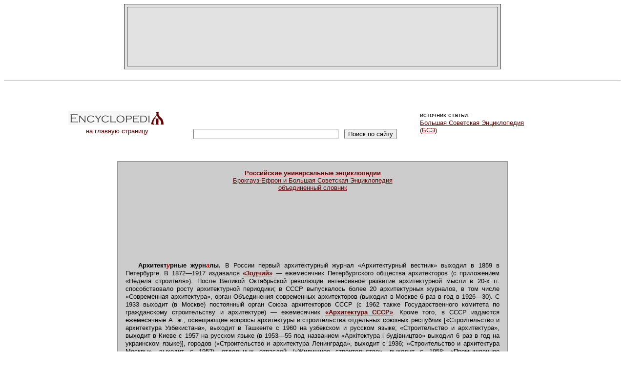

--- FILE ---
content_type: text/html; charset=windows-1251
request_url: http://gatchina3000.ru/great-soviet-encyclopedia/bse/075/040.htm
body_size: 3376
content:
<html><head><meta http-equiv="Content-Type" content="text/html; charset=windows-1251"><title>Архитектурные журналы / Большая советская энциклопедия</title><link href="../../../css1.css" rel="stylesheet" type="text/css">
</head>
<body>
<table width="750" border="1" align="center" cellpadding="15" cellspacing="5" bordercolor="#333333" bgcolor="#E2E2E2"><tr><td>
<div align="center">
<script type="text/javascript"><!--
google_ad_client = "pub-9913243309157480";
google_alternate_color = "E2E2E2";
google_ad_width = 728;
google_ad_height = 90;
google_ad_format = "728x90_as";
google_ad_type = "image";
//2007-10-31: encyclopediya
google_ad_channel = "0847265416";
//--></script>
<script type="text/javascript"
  src="http://pagead2.googlesyndication.com/pagead/show_ads.js">
</script>
</div>
</td></tr></table>
<br><hr size="1"><br><br>
<table width="1000" border="0" align="center" cellpadding="0" cellspacing="0"><tr><td width="200"><div align="center"><a href="../../../index.htm" style="text-decoration: none;" title="Российские универсальные энциклопедии"><img src="../../../images/logo_s.gif" alt="Российские универсальные энциклопедии" width="200" height="36" border="0"><br>на главную страницу</a></div></td>
<td width="520">
<div align="center">
<noindex>
<iframe width="468" height="60" src="//static.ozone.ru/graphics/partner_banners/origin.html?prt=gatchina3000&type=4&bu=action" scrolling="no" frameborder="0"></iframe>
<br>
<form action="http://www.yandex.ru/yandsearch" target="_blank" METHOD="get">
&nbsp;
<INPUT TYPE="hidden" NAME="serverurl" VALUE="http://gatchina3000.ru/"> 
<INPUT TYPE="hidden" NAME="server_name" VALUE="Gatchina3000.ru">
<INPUT TYPE="hidden" NAME="referrer1" VALUE="http://gatchina3000.ru/">
<INPUT TYPE="hidden" NAME="referrer2" VALUE="Gatchina3000.ru">
<input name="text" size="35"></input>
&nbsp;
<input type="submit" value="Поиск по сайту"></input></form>
</noindex>
</div>
</td>
<td width="280">источник статьи:<br><a href="../../index.htm" title="Большая Советская Энциклопедия"><font color="#660000">Большая Советская Энциклопедия<br>(БСЭ)</font></a></td></tr></table>
<br><br>
<table width="800" border="1" align="center" cellpadding="15" cellspacing="0" bordercolor="#999999" bgcolor="#CCCCCC">
<tr>
<td>
<div align="center"><a href="../../../big/index.htm" title="Брокгауз-Ефрон и Большая Советская Энциклопедия"><b>Российские универсальные энциклопедии</b><br>Брокгауз-Ефрон и Большая Советская Энциклопедия<br>объединенный словник</a></div>
<br>
<div align="center">
<script type="text/javascript"><!--
google_ad_client = "pub-9913243309157480";
google_alternate_color = "CCCCCC";
google_ad_width = 728;
google_ad_height = 15;
google_ad_format = "728x15_0ads_al_s";
//2007-10-31: encyclopediya
google_ad_channel = "0847265416";
google_color_border = "CCCCCC";
google_color_bg = "CCCCCC";
google_color_link = "660000";
google_color_url = "000000";
google_color_text = "000000";
//--></script>
<script type="text/javascript"
  src="http://pagead2.googlesyndication.com/pagead/show_ads.js">
</script>
<br><br>
<script type="text/javascript"><!--
google_ad_client = "pub-9913243309157480";
google_alternate_color = "CCCCCC";
google_ad_width = 468;
google_ad_height = 60;
google_ad_format = "468x60_as";
google_ad_type = "text";
//2007-10-31: encyclopediya
google_ad_channel = "0847265416";
google_color_border = "CCCCCC";
google_color_bg = "CCCCCC";
google_color_link = "660000";
google_color_url = "000000";
google_color_text = "000000";
//--></script>
<script type="text/javascript"
  src="http://pagead2.googlesyndication.com/pagead/show_ads.js">
</script>
</div>
<br><br>


 <p><b>Архитект<span class=accented>у</span>рные журн<span class=accented>а</span>лы. </b>В России первый архитектурный журнал «Архитектурный вестник» выходил в 1859 в Петербурге. В 1872—1917 издавался <i><u><a href="../047/858.htm">«3одчий»</a></u> —</i> ежемесячник Петербургского общества архитекторов (с приложением «Неделя строителя»). После Великой Октябрьской революции интенсивное развитие архитектурной мысли в 20-х гг. способствовало росту архитектурной периодики; в СССР выпускалось более 20 архитектурных журналов, в том числе «Современная архитектура», орган Объединения современных архитекторов (выходил в Москве 6 раз в год в 1926—30). С 1933 выходит (в Москве) постоянный орган Союза архитекторов СССР (с 1962 также Государственного комитета по гражданскому строительству и архитектуре) — ежемесячник <i><u><a href="../075/007.htm">«Архитектура СССР»</a></u></i>. Кроме того, в СССР издаются ежемесячные А. ж., освещающие вопросы архитектуры и строительства отдельных союзных республик [«Строительство и архитектура Узбекистана», выходит в Ташкенте с 1960 на узбекском и русском языке; «Строительство и архитектура», выходит в Киеве с 1957 на русском языке (в 1953—55 под названием «Архiтектура i будiвництво» выходил 6 раз в год на украинском языке)], городов («Строительство и архитектура Ленинграда», выходит с 1936; «Строительство и архитектура Москвы», выходит с 1952), отдельных отраслей («Жилищное строительство», выходит с 1958; «Промышленное строительство», выходит с 1924; оба в Москве).</p> <p>  Первые зарубежные А. ж. появились в Англии — лондонские еженедельники «Architect and Building News» (издаётся с 1869) и «Architect's Journal» (издаётся с 1895) — и в США — «Architectural Forum» (издаётся с 1892 ежемесячно в Нью-Йорке); их тематика не выходит за рамки архитектурной жизни своей страны. Среди крупнейших А. ж., в которых широко освещается практика мировой архитектуры, — «Journal of the Royal Institute or British Architects» (выходит ежемесячно с 1893 в Лондоне), «Baumeister» (выходит ежемесячно с 1902 в Мюнхене), «Werk» (выходит ежемесячно с 1914 в Винтертуре, Швейцария), «L'architecture d'aujourd'hui» (выходит 1 раз в 2 месяца с 1930 в Париже, в рус. пер. – «Современная архитектура» — с 1961 в Москве), ежемесячники «Acropole» (выходит с 1938 в Сан-Паулу, Бразилия), «L'architecture fran<span style='font-family:Arial;layout-grid-mode:line'>&ccedil;</span>aise» (выходит с 1940 в Париже). Издающиеся в европейских социалистических странах ежемесячные А. ж. касаются в основном вопросов градостроительства, жилищного и промышленного строительства своих стран: «Architektura CSSR» (выходит с 1946 в Праге), «Architektura» (выходит с 1947 в Варшаве), «Deutsche Architektur» (выходит с 1952 в Берлине, ГДР) и др.</p> <p><i>  Д. П. Певзнер. </i></p> 

<br><br>
<div align="center">
<script type="text/javascript"><!--
google_ad_client = "pub-9913243309157480";
google_alternate_color = "CCCCCC";
google_ad_width = 468;
google_ad_height = 60;
google_ad_format = "468x60_as";
google_ad_type = "image";
//2007-10-31: encyclopediya
google_ad_channel = "0847265416";
//--></script>
<script type="text/javascript"
  src="http://pagead2.googlesyndication.com/pagead/show_ads.js">
</script>
</div>
</td>
</tr>
</table>
<br><br>
<noindex>
<div align="center">
<form id="ozonSearchForm" target="_blank" action="http://www.ozon.ru/" lang="ru" method="get" title="Искать на OZON.ru">
<input name="context" type="hidden" value="search" />
<input name="partner" type="hidden" value="gatchina3000" />
<input lang="ru" maxlength="255" name="text" size="35" title="Поисковая фраза" type="text" />
<input lang="ru" name="go" size="35" title="Найти" type="submit" value="Найти на OZON.ru" />
</form>
<br>
<iframe frameborder="0" scrolling="no" height="350" width="400" style="border:1px solid #999999;margin:0px;" src="http://ozon.sterno.ru/widget/home.html?partner=gatchina3000"></iframe>
</div>
<br><br><br>
<table width="800" border="0" align="center"><tr><td><div align="right"><h1>Энциклопеди<font color="#660000">Я</font></h1>&copy; gatchina3000.ru, 2001-2012<br><font size="1">при использовании материалов сайта, <a title="ссылка на http://gatchina3000.ru/"><font size="1">гиперссылка</font></a> обязательна</font></div></td></tr></table>
<div align="center" style="visibility: hidden;">
<!--LiveInternet counter--><script type="text/javascript"><!--
document.write('<a href="http://www.liveinternet.ru/click" '+
'target=_blank><img src="http://counter.yadro.ru/hit?t41.6;r'+
escape(document.referrer)+((typeof(screen)=='undefined')?'':
';s'+screen.width+'*'+screen.height+'*'+(screen.colorDepth?
screen.colorDepth:screen.pixelDepth))+';u'+escape(document.URL)+
';'+Math.random()+
'" alt="" title="LiveInternet" '+
'border=0 width=31 height=31><\/a>')//--></script><!--/LiveInternet-->
</div>
</noindex>
<br><br>
<div align="center" class="mini0">
</div>
</body></html>


--- FILE ---
content_type: text/html; charset=utf-8
request_url: https://www.google.com/recaptcha/api2/aframe
body_size: 266
content:
<!DOCTYPE HTML><html><head><meta http-equiv="content-type" content="text/html; charset=UTF-8"></head><body><script nonce="u3BzqS4avmf-ldaPk9tHfA">/** Anti-fraud and anti-abuse applications only. See google.com/recaptcha */ try{var clients={'sodar':'https://pagead2.googlesyndication.com/pagead/sodar?'};window.addEventListener("message",function(a){try{if(a.source===window.parent){var b=JSON.parse(a.data);var c=clients[b['id']];if(c){var d=document.createElement('img');d.src=c+b['params']+'&rc='+(localStorage.getItem("rc::a")?sessionStorage.getItem("rc::b"):"");window.document.body.appendChild(d);sessionStorage.setItem("rc::e",parseInt(sessionStorage.getItem("rc::e")||0)+1);localStorage.setItem("rc::h",'1768641428533');}}}catch(b){}});window.parent.postMessage("_grecaptcha_ready", "*");}catch(b){}</script></body></html>